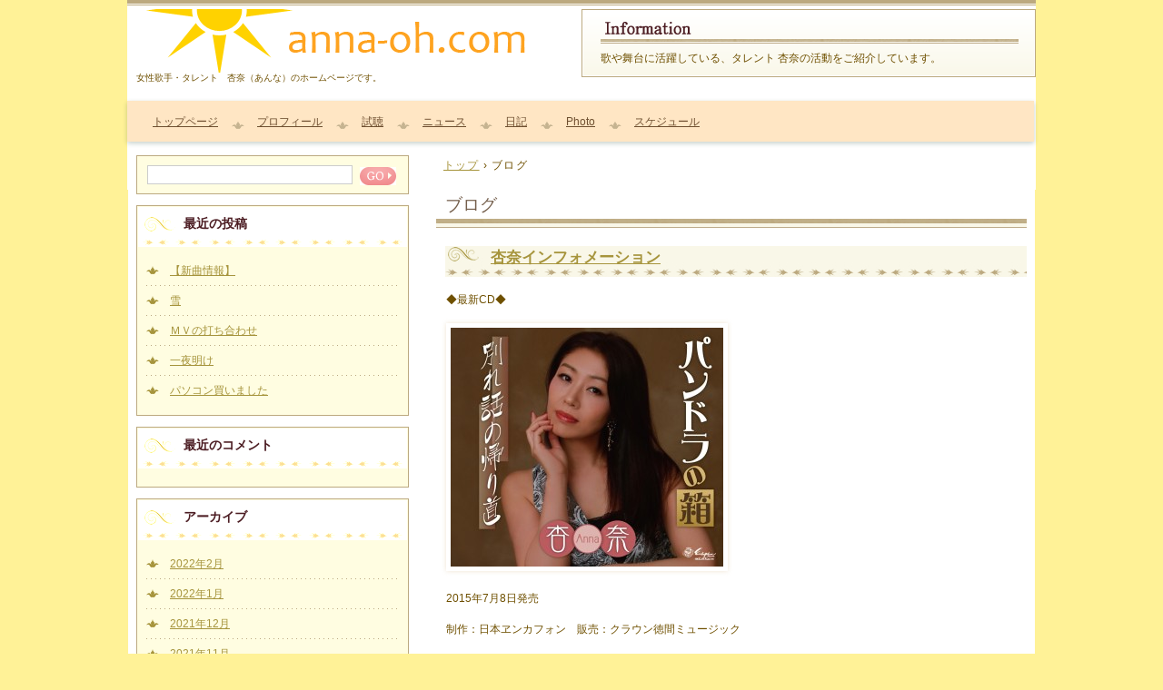

--- FILE ---
content_type: text/html; charset=UTF-8
request_url: http://anna-oh.com/?post_type=post
body_size: 11112
content:
<!DOCTYPE html>
<!--[if IE 6]>
<html id="ie6" xmlns="http://www.w3.org/1999/xhtml" lang="ja">
<![endif]-->
<!--[if IE 7]>
<html id="ie7" xmlns="http://www.w3.org/1999/xhtml" lang="ja">
<![endif]-->
<!--[if IE 8]>
<html id="ie8" xmlns="http://www.w3.org/1999/xhtml" lang="ja">
<![endif]-->
<!--[if !(IE 6) | !(IE 7) | !(IE 8)  ]><!-->
<html xmlns="http://www.w3.org/1999/xhtml" lang="ja">
<!--<![endif]-->
	<head>
		<meta charset="UTF-8" />
		<meta name="viewport" content="width=device-width, initial-scale=1" />
		<title>その名は杏奈</title>
		<link rel="stylesheet" href="http://anna-oh.com/wp/wp-content/themes/hpb20130112163653/style.css" type="text/css" />
		<!--[if lt IE 9]>
		<script src="http://anna-oh.com/wp/wp-content/themes/hpb20130112163653/html5.js" type="text/javascript"></script>
		<![endif]-->
				<link rel='dns-prefetch' href='//s.w.org' />
		<script type="text/javascript">
			window._wpemojiSettings = {"baseUrl":"https:\/\/s.w.org\/images\/core\/emoji\/2.4\/72x72\/","ext":".png","svgUrl":"https:\/\/s.w.org\/images\/core\/emoji\/2.4\/svg\/","svgExt":".svg","source":{"concatemoji":"http:\/\/anna-oh.com\/wp\/wp-includes\/js\/wp-emoji-release.min.js?ver=4.9.3"}};
			!function(a,b,c){function d(a,b){var c=String.fromCharCode;l.clearRect(0,0,k.width,k.height),l.fillText(c.apply(this,a),0,0);var d=k.toDataURL();l.clearRect(0,0,k.width,k.height),l.fillText(c.apply(this,b),0,0);var e=k.toDataURL();return d===e}function e(a){var b;if(!l||!l.fillText)return!1;switch(l.textBaseline="top",l.font="600 32px Arial",a){case"flag":return!(b=d([55356,56826,55356,56819],[55356,56826,8203,55356,56819]))&&(b=d([55356,57332,56128,56423,56128,56418,56128,56421,56128,56430,56128,56423,56128,56447],[55356,57332,8203,56128,56423,8203,56128,56418,8203,56128,56421,8203,56128,56430,8203,56128,56423,8203,56128,56447]),!b);case"emoji":return b=d([55357,56692,8205,9792,65039],[55357,56692,8203,9792,65039]),!b}return!1}function f(a){var c=b.createElement("script");c.src=a,c.defer=c.type="text/javascript",b.getElementsByTagName("head")[0].appendChild(c)}var g,h,i,j,k=b.createElement("canvas"),l=k.getContext&&k.getContext("2d");for(j=Array("flag","emoji"),c.supports={everything:!0,everythingExceptFlag:!0},i=0;i<j.length;i++)c.supports[j[i]]=e(j[i]),c.supports.everything=c.supports.everything&&c.supports[j[i]],"flag"!==j[i]&&(c.supports.everythingExceptFlag=c.supports.everythingExceptFlag&&c.supports[j[i]]);c.supports.everythingExceptFlag=c.supports.everythingExceptFlag&&!c.supports.flag,c.DOMReady=!1,c.readyCallback=function(){c.DOMReady=!0},c.supports.everything||(h=function(){c.readyCallback()},b.addEventListener?(b.addEventListener("DOMContentLoaded",h,!1),a.addEventListener("load",h,!1)):(a.attachEvent("onload",h),b.attachEvent("onreadystatechange",function(){"complete"===b.readyState&&c.readyCallback()})),g=c.source||{},g.concatemoji?f(g.concatemoji):g.wpemoji&&g.twemoji&&(f(g.twemoji),f(g.wpemoji)))}(window,document,window._wpemojiSettings);
		</script>
		<style type="text/css">
img.wp-smiley,
img.emoji {
	display: inline !important;
	border: none !important;
	box-shadow: none !important;
	height: 1em !important;
	width: 1em !important;
	margin: 0 .07em !important;
	vertical-align: -0.1em !important;
	background: none !important;
	padding: 0 !important;
}
</style>
<link rel='stylesheet' id='hpb_social_style-css'  href='http://anna-oh.com/wp/wp-content/plugins/hpbtool/hpb_social.css?ver=4.9.3' type='text/css' media='all' />
<link rel='stylesheet' id='lightboxStyle-css'  href='http://anna-oh.com/wp/wp-content/plugins/lightbox-plus/css/shadowed/colorbox.min.css?ver=2.7.2' type='text/css' media='screen' />
<script type='text/javascript' src='http://anna-oh.com/wp/wp-includes/js/jquery/jquery.js?ver=1.12.4'></script>
<script type='text/javascript' src='http://anna-oh.com/wp/wp-includes/js/jquery/jquery-migrate.min.js?ver=1.4.1'></script>
<link rel='https://api.w.org/' href='http://anna-oh.com/wp-json/' />
<link rel="EditURI" type="application/rsd+xml" title="RSD" href="http://anna-oh.com/wp/xmlrpc.php?rsd" />
<link rel="wlwmanifest" type="application/wlwmanifest+xml" href="http://anna-oh.com/wp/wp-includes/wlwmanifest.xml" /> 
<meta name="generator" content="WordPress 4.9.3" />
<script type="text/javascript" src="http://anna-oh.com/wp/wp-content/plugins/audio-player/assets/audio-player.js?ver=2.0.4.1"></script>
<script type="text/javascript">AudioPlayer.setup("http://anna-oh.com/wp/wp-content/plugins/audio-player/assets/player.swf?ver=2.0.4.1", {width:"290",animation:"yes",encode:"yes",initialvolume:"60",remaining:"no",noinfo:"no",buffer:"5",checkpolicy:"no",rtl:"no",bg:"E5E5E5",text:"333333",leftbg:"CCCCCC",lefticon:"333333",volslider:"666666",voltrack:"FFFFFF",rightbg:"B4B4B4",rightbghover:"999999",righticon:"333333",righticonhover:"FFFFFF",track:"FFFFFF",loader:"009900",border:"CCCCCC",tracker:"DDDDDD",skip:"666666",pagebg:"FFFFFF",transparentpagebg:"yes"});</script>

<link rel="stylesheet" href="http://anna-oh.com/wp/wp-content/plugins/count-per-day/counter.css" type="text/css" />
<script type="text/javascript"><!--
jQuery(document).ready(function(){
if (jQuery("[name='hpb_plugin_form']").find("[required]")[0]) {
required_param = "";
jQuery("[name='hpb_plugin_form']").find("[required]").each(function(){
	if(required_param != ""){
		required_param += ","; 
	}
	required_param += jQuery(this).attr("name");
});
inputHidden = jQuery("<input>").attr("type", "hidden").attr("name", "hpb_required").attr("value", required_param);
jQuery("[name='hpb_plugin_form']").append(inputHidden);
}});
--></script>
		<style type="text/css">.recentcomments a{display:inline !important;padding:0 !important;margin:0 !important;}</style>
			</head>
	<body id="hpb-wp-17-16-09" class="blog">
		<!-- コンテナ -->
		<div id="hpb-container">

			<!-- ヘッダー -->
			<header id="hpb-grobal-header">
				<hgroup id="hpb-header-main">
					<h1><a href="http://anna-oh.com" id="hpb-site-title">その名は杏奈</a></h1>
					<h2 id="hpb-site-desc">女性歌手・タレント　杏奈（あんな）のホームページです。</h2>
				</hgroup>
				<div id="hpb-header-extra1">
    <p class="tel"><span>歌や舞台に活躍している、タレント 杏奈の活動をご紹介しています。</span></p>
  </div>
				<nav id="hpb-main-nav">
					<h3 class="hpb-c-index">メインナビゲーション</h3>
					<div class="menu-mainnav-container"><ul id="menu-mainnav" class="menu"><li id="menu-item-81" class="menu-item menu-item-type-post_type menu-item-object-page menu-item-home menu-item-81"><a href="http://anna-oh.com/">トップページ</a></li>
<li id="menu-item-83" class="menu-item menu-item-type-post_type menu-item-object-page menu-item-83"><a href="http://anna-oh.com/%e3%83%97%e3%83%ad%e3%83%95%e3%82%a3%e3%83%bc%e3%83%ab/">プロフィール</a></li>
<li id="menu-item-85" class="menu-item menu-item-type-post_type menu-item-object-page menu-item-85"><a href="http://anna-oh.com/%e8%a9%a6%e8%81%b4/">試聴</a></li>
<li id="menu-item-87" class="menu-item menu-item-type-post_type menu-item-object-page menu-item-87"><a href="http://anna-oh.com/news/">ニュース</a></li>
<li id="menu-item-89" class="menu-item menu-item-type-post_type menu-item-object-page menu-item-89"><a href="http://anna-oh.com/%e6%9d%8fs-jam/">日記</a></li>
<li id="menu-item-91" class="menu-item menu-item-type-post_type menu-item-object-page menu-item-91"><a href="http://anna-oh.com/photo/">Photo</a></li>
<li id="menu-item-319" class="menu-item menu-item-type-post_type menu-item-object-page menu-item-319"><a href="http://anna-oh.com/%e3%82%b9%e3%82%b1%e3%82%b8%e3%83%a5%e3%83%bc%e3%83%ab/">スケジュール</a></li>
</ul></div>				</nav>

				
<!-- breadcrumb list -->
<div id="hpb-breadcrumb-list">
	<div itemscope itemtype="http://data-vocabulary.org/Breadcrumb">
		<a href="http://anna-oh.com" itemprop="url"><span itemprop="title">トップ</span></a>
		&rsaquo;
	</div>
   
						<div>ブログ</div>
			</div>
<!-- breadcrumb list end -->			</header>


<!-- inner -->
<div id="hpb-inner">

	<!-- content -->
	<div id="hpb-content">
		<!-- title -->
		<div id="hpb-title">
							<h2><a id="hpb-page-title">ブログ</a></h2>
					</div>
		<!-- main -->
		<div id="hpb-main">
			<div id="bloglist">
				<div class="hpb-viewtype-full hpb-posttype-post">
																		<article>
								<header class="hpb-entry-header">
									<h3><a href="http://anna-oh.com/%e6%9d%8f%e5%a5%88%e3%81%af%e5%a4%a7%e5%a5%bd%e3%81%8d%e3%81%aa%e6%ad%8c%e3%81%a8%e3%80%81%e5%a4%a7%e5%a5%bd%e3%81%8d%e3%81%aa%e4%ba%ba%e9%81%94%e3%81%ab%e6%94%af%e3%81%88%e3%82%89%e3%82%8c%e3%81%a6/">杏奈インフォメーション</a></h3>
								</header>
																<div class="hpb-entry-content"><p>◆最新CD◆</p>
<p><a href="http://anna-oh.com/wp/wp-content/uploads/image318.jpg" rel="attachment wp-att-1516" title="image"><img class="alignnone size-medium wp-image-1516" src="http://anna-oh.com/wp/wp-content/uploads/image318-300x263.jpg" alt="image" width="300" height="263" srcset="http://anna-oh.com/wp/wp-content/uploads/image318-300x263.jpg 300w, http://anna-oh.com/wp/wp-content/uploads/image318-1024x897.jpg 1024w" sizes="(max-width: 300px) 100vw, 300px" /></a></p>
<p>2015年7月8日発売</p>
<p>制作：日本ヱンカフォン　販売：クラウン徳間ミュージック</p>
<p>全国のレコードショップ、Amazon等で好評発売中</p>
<p>&nbsp;</p>
<p>★通信カラオケ　DAM　UGA　JOYSOUNDにて配信中</p>
<p>サイトリニューアルにあたり</p>
<p><a title="杏’s jam passed log" href="http://anna-oh.com/%e6%9d%8fs-jam/%e6%9d%8fs-jam/">過去ログはこちらからご覧いただけます。</a><br />
杏奈に関するお問合せは・・・　anna.hoaloha@gmail.com　までお願い致します＾＾</p>
</div>
								<footer class="hpb-entry-footer">
										<p class="hpb-postinfo">
																							カテゴリー：<a href="http://anna-oh.com/category/%e6%9c%aa%e5%88%86%e9%a1%9e/" rel="category tag">未分類</a>｜
												タグ：<br />
												作成者：admin｜
																																		<a href="http://anna-oh.com/%e6%9d%8f%e5%a5%88%e3%81%af%e5%a4%a7%e5%a5%bd%e3%81%8d%e3%81%aa%e6%ad%8c%e3%81%a8%e3%80%81%e5%a4%a7%e5%a5%bd%e3%81%8d%e3%81%aa%e4%ba%ba%e9%81%94%e3%81%ab%e6%94%af%e3%81%88%e3%82%89%e3%82%8c%e3%81%a6/#respond">コメントはありません</a>｜
																						2013年1月12日										</p>
								</footer>
							</article>
													<article>
								<header class="hpb-entry-header">
									<h3><a href="http://anna-oh.com/%e3%80%90%e6%96%b0%e6%9b%b2%e6%83%85%e5%a0%b1%e3%80%91/">【新曲情報】</a></h3>
								</header>
																<div class="hpb-entry-content"><p>しばらくぶりです。<br />
ブログの更新を滞らせごめんなさい。</p>
<p>本日2/20は私の誕生日です。<br />
東京は雨が降っていて、肌寒い一日になりそう。<br />
お部屋で猫とぬくぬくしています。</p>
<p>オミクロン株で相変わらず<br />
不要不急の外出は避けていて<br />
歌を歌う機会も中々ありません。</p>
<p>けれど、一人カラオケしたり<br />
猫とボイトレしたりしています。</p>
<p>【新曲花火発売】<br />
2/23　日本ヱンカフォンより<br />
デビュー25周年記念マキシシングル<br />
「花火」/「はじまりのうた」/お互い様　お疲れ様<br />
（定価1,300円）<br />
を発売します。<br />
ジャケット写真です♡</p>
<p><a href="http://anna-oh.com/wp/wp-content/uploads/b9155f633d539d8d62a45bef29b75f59.jpg" rel="lightbox[3790]" title="【新曲情報】"><img class="alignnone size-medium wp-image-3791" src="http://anna-oh.com/wp/wp-content/uploads/b9155f633d539d8d62a45bef29b75f59-300x263.jpg" alt="" width="300" height="263" srcset="http://anna-oh.com/wp/wp-content/uploads/b9155f633d539d8d62a45bef29b75f59-300x263.jpg 300w, http://anna-oh.com/wp/wp-content/uploads/b9155f633d539d8d62a45bef29b75f59-768x673.jpg 768w, http://anna-oh.com/wp/wp-content/uploads/b9155f633d539d8d62a45bef29b75f59-1024x897.jpg 1024w, http://anna-oh.com/wp/wp-content/uploads/b9155f633d539d8d62a45bef29b75f59.jpg 1422w" sizes="(max-width: 300px) 100vw, 300px" /></a></p>
<p>全国のCDショップ、ネットショップでご購入いただけます。<br />
キャンペーンもままならない状況ですので、ネットショップで是非！！</p>
<p>発売日には、東京荒川区「ムーブ町屋」ムーブホールにて<br />
フィンガー５MASAOさんのライブコンサートがあり<br />
前歌で「花火」を初披露させていただきます。</p>
<p>現在発売中の「歌の手帖4月号」に<br />
花火の譜面を掲載していただいております。<br />
是非、こちらも書店、ネットショップでご購入お願いします。<br />
<a href="http://anna-oh.com/wp/wp-content/uploads/0.jpg" rel="lightbox[3790]" title="【新曲情報】"><img class="alignnone size-medium wp-image-3792" src="http://anna-oh.com/wp/wp-content/uploads/0-169x300.jpg" alt="" width="169" height="300" srcset="http://anna-oh.com/wp/wp-content/uploads/0-169x300.jpg 169w, http://anna-oh.com/wp/wp-content/uploads/0.jpg 375w" sizes="(max-width: 169px) 100vw, 169px" /></a></p>
<p>今日は宣伝ばかりになってしまいました…</p>
<p>早く皆さんに私が歌っている姿をご覧頂きたいです。<br />
会いたいよ～ん。</p>
<p>では、おげんきよう～♪</p>
<p>杏奈</p>
</div>
								<footer class="hpb-entry-footer">
										<p class="hpb-postinfo">
																							カテゴリー：<a href="http://anna-oh.com/category/%e6%9c%aa%e5%88%86%e9%a1%9e/" rel="category tag">未分類</a>｜
												タグ：<br />
												作成者：杏奈｜
																																		<a href="http://anna-oh.com/%e3%80%90%e6%96%b0%e6%9b%b2%e6%83%85%e5%a0%b1%e3%80%91/#respond">コメントはありません</a>｜
																						2022年2月20日										</p>
								</footer>
							</article>
													<article>
								<header class="hpb-entry-header">
									<h3><a href="http://anna-oh.com/%e9%9b%aa-2/">雪</a></h3>
								</header>
																<div class="hpb-entry-content"><p>東京に雪が…</p>
<p>雪の夜は静か</p>
<p>猫が不思議そうにして<br />
窓を眺めていました。</p>
<p>最近、猫と遊んであげられなくて<br />
可哀想に思っています。</p>
<p>おかぁーしゃんは頑張るからね。<br />
もう少し我慢してね。</p>
</div>
								<footer class="hpb-entry-footer">
										<p class="hpb-postinfo">
																							カテゴリー：<a href="http://anna-oh.com/category/%e6%9c%aa%e5%88%86%e9%a1%9e/" rel="category tag">未分類</a>｜
												タグ：<br />
												作成者：杏奈｜
																																		<a href="http://anna-oh.com/%e9%9b%aa-2/#respond">コメントはありません</a>｜
																						2022年1月7日										</p>
								</footer>
							</article>
													<article>
								<header class="hpb-entry-header">
									<h3><a href="http://anna-oh.com/%ef%bd%8d%ef%bd%96%e3%81%ae%e6%89%93%e3%81%a1%e5%90%88%e3%82%8f%e3%81%9b/">ＭＶの打ち合わせ</a></h3>
								</header>
																<div class="hpb-entry-content"><p>新曲のＭＶの打ち合わせをしましたよ。</p>
<p>雪が降って寒い中<br />
熱くトークしました。</p>
<p>撮影は野外…<br />
また寒そう　ｗ</p>
<p>でも気持ちがホット</p>
<p>お天気に恵まれますように♡</p>
<p>みなさまお楽しみに♪<br />
寒いから体調にお気を付けください。</p>
<p>おげんきよう。</p>
<p>杏奈</p>
</div>
								<footer class="hpb-entry-footer">
										<p class="hpb-postinfo">
																							カテゴリー：<a href="http://anna-oh.com/category/%e6%9c%aa%e5%88%86%e9%a1%9e/" rel="category tag">未分類</a>｜
												タグ：<br />
												作成者：杏奈｜
																																		<a href="http://anna-oh.com/%ef%bd%8d%ef%bd%96%e3%81%ae%e6%89%93%e3%81%a1%e5%90%88%e3%82%8f%e3%81%9b/#respond">コメントはありません</a>｜
																						2022年1月6日										</p>
								</footer>
							</article>
													<article>
								<header class="hpb-entry-header">
									<h3><a href="http://anna-oh.com/%e4%b8%80%e5%a4%9c%e6%98%8e%e3%81%91/">一夜明け</a></h3>
								</header>
																<div class="hpb-entry-content"><p>おはようございます。</p>
<p>昨夜は日頃のストレスを洗い流し<br />
今朝を迎えました…</p>
<p>年末年始に何故かFacebookの友達申請が増え<br />
不思議…<br />
基本、お会いした事がない方にはご遠慮頂いているのですが<br />
ロードバイク・歌に関連している方には「初めまして」をさせて頂いています。</p>
<p>さて、今年の抱負を一発！！<br />
２５周年を迎え　私の宝物は<br />
「歌ってきたからこそ巡り合えた人達」</p>
<p>恩返しの一年にしたいです。</p>
<p>では、皆様、今日も楽しんで一日をお過ごしください。<br />
私も「楽しさ探し」しながら一日を過ごします。</p>
<p>おげんきよう！</p>
<p>杏奈</p>
</div>
								<footer class="hpb-entry-footer">
										<p class="hpb-postinfo">
																							カテゴリー：<a href="http://anna-oh.com/category/%e6%9c%aa%e5%88%86%e9%a1%9e/" rel="category tag">未分類</a>｜
												タグ：<br />
												作成者：杏奈｜
																																		<a href="http://anna-oh.com/%e4%b8%80%e5%a4%9c%e6%98%8e%e3%81%91/#respond">コメントはありません</a>｜
																						2022年1月5日										</p>
								</footer>
							</article>
													<article>
								<header class="hpb-entry-header">
									<h3><a href="http://anna-oh.com/%e3%83%91%e3%82%bd%e3%82%b3%e3%83%b3%e8%b2%b7%e3%81%84%e3%81%be%e3%81%97%e3%81%9f/">パソコン買いました</a></h3>
								</header>
																<div class="hpb-entry-content"><p>しばらくぶりです。<br />
ジャケット撮影も終了し<br />
新曲のレコーディングを終えました。</p>
<p>なんと<br />
今までパソコンを持っていませんでした。<br />
⁽かなかなゼミがなく頃をやっていた時はデスクトップ持ってましたが処分しまして⁾<br />
それ以来、スマホでブログを更新していました。</p>
<p>事務所を退所し、レコード会社から遠くに引っ越し<br />
これからは、何でも自分でやらねばと<br />
一念発起です。<br />
やはり、文字は断トツに打ちやすい！<br />
まだ慣れてませんが、今後は色々と近況報告いたします。</p>
<p>楽しいブログにしようと思っています。<br />
よろしくお願いしますね～♡</p>
<p>杏奈　拝</p>
</div>
								<footer class="hpb-entry-footer">
										<p class="hpb-postinfo">
																							カテゴリー：<a href="http://anna-oh.com/category/%e6%9c%aa%e5%88%86%e9%a1%9e/" rel="category tag">未分類</a>｜
												タグ：<br />
												作成者：杏奈｜
																																		<a href="http://anna-oh.com/%e3%83%91%e3%82%bd%e3%82%b3%e3%83%b3%e8%b2%b7%e3%81%84%e3%81%be%e3%81%97%e3%81%9f/#respond">コメントはありません</a>｜
																						2022年1月3日										</p>
								</footer>
							</article>
													<article>
								<header class="hpb-entry-header">
									<h3><a href="http://anna-oh.com/%e3%82%b8%e3%83%a3%e3%82%b1%e3%83%83%e3%83%88%e6%92%ae%e5%bd%b1/">ジャケット撮影</a></h3>
								</header>
																<div class="hpb-entry-content"><p>新曲のジャケット撮影日程が決まりました。<br />
今回は「やってみたい事やってみよー！」<br />
がテーマ。<br />
髪をなびかせる為に必要な<br />
機材もAmazonのポイントで買えた！！<br />
ラッキー！！<br />
後はステンシルもメイクに加えてみようと。<br />
あとは何しようかな？</p>
<p>レコーディングより先にジャケット撮影です。<br />
良いのが撮れたらいいな。<br />
また、ご報告しますね！！</p>
<p>杏奈　拝</p>
</div>
								<footer class="hpb-entry-footer">
										<p class="hpb-postinfo">
																							カテゴリー：<a href="http://anna-oh.com/category/%e6%9c%aa%e5%88%86%e9%a1%9e/" rel="category tag">未分類</a>｜
												タグ：<br />
												作成者：杏奈｜
																																		<a href="http://anna-oh.com/%e3%82%b8%e3%83%a3%e3%82%b1%e3%83%83%e3%83%88%e6%92%ae%e5%bd%b1/#respond">コメントはありません</a>｜
																						2021年12月4日										</p>
								</footer>
							</article>
													<article>
								<header class="hpb-entry-header">
									<h3><a href="http://anna-oh.com/%e3%82%b3%e3%82%b3%e3%82%a2%e3%81%b8/">ココアへ</a></h3>
								</header>
																<div class="hpb-entry-content"><p>初めて会ったのは<br />
池袋のペットショップ<br />
ケージ越しに見ていると<br />
近寄ってきて<br />
招きうさぎのポーズをしたのが<br />
可愛いすぎて<br />
それから1週間通いつめた。<br />
2人のカップルが<br />
「可愛い、飼う？」と、言ったので<br />
慌てて割り込んで「飼います！！」と<br />
勢いで貴方を家に招き入れました。<br />
ホーランドロップという種類で<br />
垂れ耳の貴方は<br />
赤ちゃんの頃は片耳しか垂れなくて<br />
だ、大丈夫かなぁ？と心配し<br />
メスだと言われて飼ったのに<br />
ジャンピングマーキングが華麗過ぎて<br />
不思議に思っていたら<br />
ある日、オスと分かり<br />
それはお腹を抱えて笑いました。</p>
<p>とにかくうさぎは飼いやすく<br />
またお利口だったので<br />
困った事は殆どなかった。<br />
私がお風呂から上がると必ず超ダッシュで<br />
一回転んでから<br />
※うさぎは肉球がないから滑る<br />
体制を立て直し、お風呂場まで出迎えてくれる。<br />
愛おしくてたまりませんでした。</p>
<p>うさぎの寿命は6〜7年と言われていましたが<br />
なんと11年も私と連れ添ってくれて…<br />
最期は寝たきりになってしまったけど<br />
ちゃんと排泄すると知らせてくれるし<br />
お風呂も毎日入って、ドライヤーで乾かしてあげると<br />
気持ちよさそうにしていました。</p>
<p>亡くなりそうな前日<br />
「ココア、もう無理しなくていいよ」と語りかけると<br />
大好きなパイナップルのドライフルーツを食べ<br />
眠りました。<br />
次の日、仕事から帰ると亡くなっていて<br />
「一緒にお風呂に入ろうね」と全身綺麗にして<br />
実際に湯船にも一緒に入りました。<br />
翌日、半休を貰い静岡へ亡骸を。<br />
死後硬直することなく柔らかいままだったココア。<br />
姪っ子がピアノ発表会で演奏する曲を抱きしめながら聴き<br />
まだ小学生の姪っ子2人にココアを差し出すと<br />
亡くなっているのを分かりながら<br />
気持ち悪がらずに2人とも「可愛いねぇ、いい匂いだねぇ」と、<br />
抱きしめてくれました。</p>
<p>ココアは銀河鉄道にのり旅立ちました。</p>
<p>ねぇ、ココア。<br />
今、私は猫を2匹飼っているの。<br />
でも、心配しないで。<br />
愛は増えていくものなの。<br />
今でもずっと愛しているよ。</p>
<p>杏奈　拝</p>
</div>
								<footer class="hpb-entry-footer">
										<p class="hpb-postinfo">
																							カテゴリー：<a href="http://anna-oh.com/category/%e6%9c%aa%e5%88%86%e9%a1%9e/" rel="category tag">未分類</a>｜
												タグ：<br />
												作成者：杏奈｜
																																		<a href="http://anna-oh.com/%e3%82%b3%e3%82%b3%e3%82%a2%e3%81%b8/#respond">コメントはありません</a>｜
																						2021年11月30日										</p>
								</footer>
							</article>
													<article>
								<header class="hpb-entry-header">
									<h3><a href="http://anna-oh.com/%e6%96%b0%e5%ae%bf%e3%81%ae%e7%a9%ba%e3%81%95%e3%82%93%e3%81%b8/">新宿の空さんへ</a></h3>
								</header>
																<div class="hpb-entry-content"><p>今から10年位前のお話。</p>
<p>俵山栄子さんの<br />
座長公演が決まり<br />
初めて、新宿にあるプロダクションへ。<br />
稽古でこんなすごい所、初めてだなぁ…<br />
ある意味、場末で歌ってきた私にとって<br />
新宿で、しかも有名な人ばかりと<br />
お芝居が出来るなんて夢みたいでした。<br />
ようやくここまで辿り着けたなぁと思って<br />
新宿の空を眺めていたら<br />
「なんだ、新宿の空を眺めていたのか？」<br />
と、声を掛けてくれた先輩がいました。<br />
その人は、多分、私の心を理解して言ってくれたんだと<br />
思います。</p>
<p>その感性…</p>
<p>世の中にはそんな言葉で救われる人もいます。</p>
<p>心から感謝しています。<br />
杏奈　拝</p>
</div>
								<footer class="hpb-entry-footer">
										<p class="hpb-postinfo">
																							カテゴリー：<a href="http://anna-oh.com/category/%e6%9c%aa%e5%88%86%e9%a1%9e/" rel="category tag">未分類</a>｜
												タグ：<br />
												作成者：杏奈｜
																																		<a href="http://anna-oh.com/%e6%96%b0%e5%ae%bf%e3%81%ae%e7%a9%ba%e3%81%95%e3%82%93%e3%81%b8/#respond">コメントはありません</a>｜
																						2021年11月29日										</p>
								</footer>
							</article>
													<article>
								<header class="hpb-entry-header">
									<h3><a href="http://anna-oh.com/%e3%83%af%e3%82%b7%e3%83%b3%e3%83%88%e3%83%b3%e3%81%b8/">ワシントンへ</a></h3>
								</header>
																<div class="hpb-entry-content"><p>遠く離れてからの方が<br />
お互いが良く理解できる。</p>
<p>空を見上げながら<br />
元気にやってるかな？<br />
身を案じる。</p>
<p>今なら分かる事が沢山ある。</p>
<p>遅刻しそうになって<br />
2人乗りで激チャリしたあの日</p>
<p>笑っちゃうよねぇ。</p>
<p>懐かしいよ。<br />
杏奈　拝</p>
</div>
								<footer class="hpb-entry-footer">
										<p class="hpb-postinfo">
																							カテゴリー：<a href="http://anna-oh.com/category/%e6%9c%aa%e5%88%86%e9%a1%9e/" rel="category tag">未分類</a>｜
												タグ：<br />
												作成者：杏奈｜
																																		<a href="http://anna-oh.com/%e3%83%af%e3%82%b7%e3%83%b3%e3%83%88%e3%83%b3%e3%81%b8/#respond">コメントはありません</a>｜
																						2021年11月28日										</p>
								</footer>
							</article>
													<article>
								<header class="hpb-entry-header">
									<h3><a href="http://anna-oh.com/%e3%83%81%e3%83%a3%e3%82%b3%e3%81%a1%e3%82%83%e3%82%93%e3%81%b8/">チャコちゃんへ</a></h3>
								</header>
																<div class="hpb-entry-content"><p>私の伯母<br />
白石冬美は声優でした。<br />
元祖「怪物くん」<br />
巨人の星の明子お姉さん<br />
オバケのQ太郎のドロンパ<br />
パタリロ<br />
ガンダムのヤシマミライ</p>
<p>TBSラジオの「パックインミュージック」のナチチャコ</p>
<p>自慢でしたが<br />
お陰様で小学校、中学校では<br />
凄くいじめられましたわ。<br />
フジテレビの「家族対抗歌合戦」に<br />
家族として３回位TVに出たせいもあります。</p>
<p>私は貴方の娘なんじゃないかと勘違いする位<br />
良く似ています。<br />
性格が。<br />
馬鹿にも利口にもなれず、甘えるのが下手で<br />
怠け者だけど、生真面目で人に気を遣い過ぎて<br />
縛られるのは疲れ、でも寂しがり。</p>
<p>あなたは、甥っ子姪っ子のなかで<br />
私が一番嫌いだったと思います。<br />
似てるから。</p>
<p>あなたが残した愛猫は<br />
私が保護して<br />
ミルク丸は私が飼ってます。<br />
ポピンは静岡の実家で飼ってます。</p>
<p>ミルク丸は私を「おかーしゃん」と言うよ。<br />
「ごはん」と「おはよ」も言う。<br />
お喋りなあなたの猫は<br />
やはりお喋りで<br />
お陰様で先住してる愛猫のテオドーラも<br />
「ごはん」とミルク丸より上手に言います。<br />
影響されてます。</p>
<p>神様を信じていたあなたは<br />
天国でその様子を見守っていてくれてますか？</p>
<p>どうでも良い話ですが<br />
ミルク丸が爪を切らせてくれないのが<br />
私の悩みです。<br />
杏奈　拝</p>
</div>
								<footer class="hpb-entry-footer">
										<p class="hpb-postinfo">
																							カテゴリー：<a href="http://anna-oh.com/category/%e6%9c%aa%e5%88%86%e9%a1%9e/" rel="category tag">未分類</a>｜
												タグ：<br />
												作成者：杏奈｜
																																		<a href="http://anna-oh.com/%e3%83%81%e3%83%a3%e3%82%b3%e3%81%a1%e3%82%83%e3%82%93%e3%81%b8/#respond">コメントはありません</a>｜
																						2021年11月27日										</p>
								</footer>
							</article>
												<nav class="hpb-pagenation">
							<span class="hpb-oldpage"><a href="http://anna-oh.com/page/2/?post_type=post" >&laquo; 古い記事</a></span>
							<span class="hpb-newpage"></span>
						</nav>
									</div>
			</div>
		</div>
		<!-- main end -->
	</div>
	<!-- content end -->

	<!-- サイトバー -->
<aside>
	<div id="hpb-sidebar-extra"></div>
	<ul>
		<li id="search-2" class="widget widget_search"><form role="search" method="get" id="searchform" class="searchform" action="http://anna-oh.com/">
				<div>
					<label class="screen-reader-text" for="s">検索:</label>
					<input type="text" value="" name="s" id="s" />
					<input type="submit" id="searchsubmit" value="検索" />
				</div>
			</form></li>
		<li id="recent-posts-2" class="widget widget_recent_entries">		<h2 class="widgettitle">最近の投稿</h2>
		<ul>
											<li>
					<a href="http://anna-oh.com/%e3%80%90%e6%96%b0%e6%9b%b2%e6%83%85%e5%a0%b1%e3%80%91/">【新曲情報】</a>
									</li>
											<li>
					<a href="http://anna-oh.com/%e9%9b%aa-2/">雪</a>
									</li>
											<li>
					<a href="http://anna-oh.com/%ef%bd%8d%ef%bd%96%e3%81%ae%e6%89%93%e3%81%a1%e5%90%88%e3%82%8f%e3%81%9b/">ＭＶの打ち合わせ</a>
									</li>
											<li>
					<a href="http://anna-oh.com/%e4%b8%80%e5%a4%9c%e6%98%8e%e3%81%91/">一夜明け</a>
									</li>
											<li>
					<a href="http://anna-oh.com/%e3%83%91%e3%82%bd%e3%82%b3%e3%83%b3%e8%b2%b7%e3%81%84%e3%81%be%e3%81%97%e3%81%9f/">パソコン買いました</a>
									</li>
					</ul>
		</li>
<li id="recent-comments-2" class="widget widget_recent_comments"><h2 class="widgettitle">最近のコメント</h2>
<ul id="recentcomments"></ul></li>
<li id="archives-2" class="widget widget_archive"><h2 class="widgettitle">アーカイブ</h2>
		<ul>
			<li><a href='http://anna-oh.com/2022/02/'>2022年2月</a></li>
	<li><a href='http://anna-oh.com/2022/01/'>2022年1月</a></li>
	<li><a href='http://anna-oh.com/2021/12/'>2021年12月</a></li>
	<li><a href='http://anna-oh.com/2021/11/'>2021年11月</a></li>
	<li><a href='http://anna-oh.com/2018/02/'>2018年2月</a></li>
	<li><a href='http://anna-oh.com/2018/01/'>2018年1月</a></li>
	<li><a href='http://anna-oh.com/2017/12/'>2017年12月</a></li>
	<li><a href='http://anna-oh.com/2017/11/'>2017年11月</a></li>
	<li><a href='http://anna-oh.com/2017/10/'>2017年10月</a></li>
	<li><a href='http://anna-oh.com/2017/09/'>2017年9月</a></li>
	<li><a href='http://anna-oh.com/2017/08/'>2017年8月</a></li>
	<li><a href='http://anna-oh.com/2017/07/'>2017年7月</a></li>
	<li><a href='http://anna-oh.com/2017/06/'>2017年6月</a></li>
	<li><a href='http://anna-oh.com/2017/05/'>2017年5月</a></li>
	<li><a href='http://anna-oh.com/2017/04/'>2017年4月</a></li>
	<li><a href='http://anna-oh.com/2017/03/'>2017年3月</a></li>
	<li><a href='http://anna-oh.com/2017/02/'>2017年2月</a></li>
	<li><a href='http://anna-oh.com/2017/01/'>2017年1月</a></li>
	<li><a href='http://anna-oh.com/2016/11/'>2016年11月</a></li>
	<li><a href='http://anna-oh.com/2016/10/'>2016年10月</a></li>
	<li><a href='http://anna-oh.com/2016/09/'>2016年9月</a></li>
	<li><a href='http://anna-oh.com/2016/08/'>2016年8月</a></li>
	<li><a href='http://anna-oh.com/2016/07/'>2016年7月</a></li>
	<li><a href='http://anna-oh.com/2016/06/'>2016年6月</a></li>
	<li><a href='http://anna-oh.com/2016/05/'>2016年5月</a></li>
	<li><a href='http://anna-oh.com/2016/04/'>2016年4月</a></li>
	<li><a href='http://anna-oh.com/2016/03/'>2016年3月</a></li>
	<li><a href='http://anna-oh.com/2016/02/'>2016年2月</a></li>
	<li><a href='http://anna-oh.com/2016/01/'>2016年1月</a></li>
	<li><a href='http://anna-oh.com/2015/12/'>2015年12月</a></li>
	<li><a href='http://anna-oh.com/2015/11/'>2015年11月</a></li>
	<li><a href='http://anna-oh.com/2015/10/'>2015年10月</a></li>
	<li><a href='http://anna-oh.com/2015/09/'>2015年9月</a></li>
	<li><a href='http://anna-oh.com/2015/08/'>2015年8月</a></li>
	<li><a href='http://anna-oh.com/2015/07/'>2015年7月</a></li>
	<li><a href='http://anna-oh.com/2015/06/'>2015年6月</a></li>
	<li><a href='http://anna-oh.com/2015/05/'>2015年5月</a></li>
	<li><a href='http://anna-oh.com/2015/04/'>2015年4月</a></li>
	<li><a href='http://anna-oh.com/2015/03/'>2015年3月</a></li>
	<li><a href='http://anna-oh.com/2015/02/'>2015年2月</a></li>
	<li><a href='http://anna-oh.com/2015/01/'>2015年1月</a></li>
	<li><a href='http://anna-oh.com/2014/12/'>2014年12月</a></li>
	<li><a href='http://anna-oh.com/2014/11/'>2014年11月</a></li>
	<li><a href='http://anna-oh.com/2014/10/'>2014年10月</a></li>
	<li><a href='http://anna-oh.com/2014/09/'>2014年9月</a></li>
	<li><a href='http://anna-oh.com/2014/08/'>2014年8月</a></li>
	<li><a href='http://anna-oh.com/2014/07/'>2014年7月</a></li>
	<li><a href='http://anna-oh.com/2014/06/'>2014年6月</a></li>
	<li><a href='http://anna-oh.com/2014/05/'>2014年5月</a></li>
	<li><a href='http://anna-oh.com/2014/04/'>2014年4月</a></li>
	<li><a href='http://anna-oh.com/2014/03/'>2014年3月</a></li>
	<li><a href='http://anna-oh.com/2014/02/'>2014年2月</a></li>
	<li><a href='http://anna-oh.com/2014/01/'>2014年1月</a></li>
	<li><a href='http://anna-oh.com/2013/12/'>2013年12月</a></li>
	<li><a href='http://anna-oh.com/2013/11/'>2013年11月</a></li>
	<li><a href='http://anna-oh.com/2013/10/'>2013年10月</a></li>
	<li><a href='http://anna-oh.com/2013/09/'>2013年9月</a></li>
	<li><a href='http://anna-oh.com/2013/08/'>2013年8月</a></li>
	<li><a href='http://anna-oh.com/2013/07/'>2013年7月</a></li>
	<li><a href='http://anna-oh.com/2013/06/'>2013年6月</a></li>
	<li><a href='http://anna-oh.com/2013/05/'>2013年5月</a></li>
	<li><a href='http://anna-oh.com/2013/04/'>2013年4月</a></li>
	<li><a href='http://anna-oh.com/2013/03/'>2013年3月</a></li>
	<li><a href='http://anna-oh.com/2013/02/'>2013年2月</a></li>
	<li><a href='http://anna-oh.com/2013/01/'>2013年1月</a></li>
		</ul>
		</li>
<li id="categories-2" class="widget widget_categories"><h2 class="widgettitle">カテゴリー</h2>
		<ul>
	<li class="cat-item cat-item-4"><a href="http://anna-oh.com/category/%e5%8b%95%e7%94%bb/" >動画</a>
</li>
	<li class="cat-item cat-item-1"><a href="http://anna-oh.com/category/%e6%9c%aa%e5%88%86%e9%a1%9e/" >未分類</a>
</li>
		</ul>
</li>
<li id="calendar-2" class="widget widget_calendar"><h2 class="widgettitle">カレンダー</h2>
<div id="calendar_wrap" class="calendar_wrap"><table id="wp-calendar">
	<caption>2026年1月</caption>
	<thead>
	<tr>
		<th scope="col" title="月曜日">月</th>
		<th scope="col" title="火曜日">火</th>
		<th scope="col" title="水曜日">水</th>
		<th scope="col" title="木曜日">木</th>
		<th scope="col" title="金曜日">金</th>
		<th scope="col" title="土曜日">土</th>
		<th scope="col" title="日曜日">日</th>
	</tr>
	</thead>

	<tfoot>
	<tr>
		<td colspan="3" id="prev"><a href="http://anna-oh.com/2022/02/">&laquo; 2月</a></td>
		<td class="pad">&nbsp;</td>
		<td colspan="3" id="next" class="pad">&nbsp;</td>
	</tr>
	</tfoot>

	<tbody>
	<tr>
		<td colspan="3" class="pad">&nbsp;</td><td>1</td><td>2</td><td>3</td><td>4</td>
	</tr>
	<tr>
		<td>5</td><td id="today">6</td><td>7</td><td>8</td><td>9</td><td>10</td><td>11</td>
	</tr>
	<tr>
		<td>12</td><td>13</td><td>14</td><td>15</td><td>16</td><td>17</td><td>18</td>
	</tr>
	<tr>
		<td>19</td><td>20</td><td>21</td><td>22</td><td>23</td><td>24</td><td>25</td>
	</tr>
	<tr>
		<td>26</td><td>27</td><td>28</td><td>29</td><td>30</td><td>31</td>
		<td class="pad" colspan="1">&nbsp;</td>
	</tr>
	</tbody>
	</table></div></li>
	</ul>
	<nav id="hpb-sidebar-main-nav">
		<div class="menu-mainnav-container"><ul id="menu-mainnav-1" class="menu"><li class="menu-item menu-item-type-post_type menu-item-object-page menu-item-home menu-item-81"><a href="http://anna-oh.com/">トップページ</a></li>
<li class="menu-item menu-item-type-post_type menu-item-object-page menu-item-83"><a href="http://anna-oh.com/%e3%83%97%e3%83%ad%e3%83%95%e3%82%a3%e3%83%bc%e3%83%ab/">プロフィール</a></li>
<li class="menu-item menu-item-type-post_type menu-item-object-page menu-item-85"><a href="http://anna-oh.com/%e8%a9%a6%e8%81%b4/">試聴</a></li>
<li class="menu-item menu-item-type-post_type menu-item-object-page menu-item-87"><a href="http://anna-oh.com/news/">ニュース</a></li>
<li class="menu-item menu-item-type-post_type menu-item-object-page menu-item-89"><a href="http://anna-oh.com/%e6%9d%8fs-jam/">日記</a></li>
<li class="menu-item menu-item-type-post_type menu-item-object-page menu-item-91"><a href="http://anna-oh.com/photo/">Photo</a></li>
<li class="menu-item menu-item-type-post_type menu-item-object-page menu-item-319"><a href="http://anna-oh.com/%e3%82%b9%e3%82%b1%e3%82%b8%e3%83%a5%e3%83%bc%e3%83%ab/">スケジュール</a></li>
</ul></div>	</nav>
	<nav id="hpb-sidebar-sub-nav">
			</nav>
</aside>
</div>
<!-- inner end -->

			<!-- フッター -->
			<footer id="hpb-global-footer">
				<nav id="hpb-sub-nav">
					<h3 class="hpb-c-index">サブナビゲーション</h3>
									</nav>
				<div id="hpb-footer-main">
    <p><small class="hpb-copyright">Copyright © 杏奈, All rights reserved.</small></p>
  </div>
				<div class="hpb-wp-login">
					<a href="http://anna-oh.com/wp/wp-login.php">ログイン</a>				</div>
			</footer>

		</div>
		<!-- コンテナ end -->

		<!-- Lightbox Plus Colorbox v2.7.2/1.5.9 - 2013.01.24 - Message: -->
<script type="text/javascript">
jQuery(document).ready(function($){
  $("a[rel*=lightbox]").colorbox({initialWidth:"30%",initialHeight:"30%",maxWidth:"90%",maxHeight:"90%",opacity:0.8});
});
</script>
<script type='text/javascript' src='http://anna-oh.com/wp/wp-content/plugins/lightbox-plus/js/jquery.colorbox.1.5.9-min.js?ver=1.5.9'></script>
<script type='text/javascript' src='http://anna-oh.com/wp/wp-includes/js/wp-embed.min.js?ver=4.9.3'></script>
	</body>
</html>

--- FILE ---
content_type: text/css
request_url: http://anna-oh.com/wp/wp-content/themes/hpb20130112163653/style.css
body_size: 6264
content:
@charset "UTF-8";

/*
Theme Name: 杏奈
Author: Homepage Builder
Author URI: http://www.justsystems.com/jp/links/hpb/creator.html?p=hpb17_wp_hpbdash
Description: このテーマは「JustSystems Homepage Builder Version 17.0.15.0 for Windows」によって作成されました。サイト名は「杏奈」、サイトの公開日時は「2015年06月19日18:39」です。
License URI: license.txt
*/
/* for IE8, IE7, IE6 */
article,
aside,
details,
figcaption,
figure,
footer,
header,
hgroup,
menu,
nav,
section{
	display: block;
}

body{
	background-color : rgb(255, 242, 151);
	margin: 0;
	padding: 0;
	text-align: left;
	font-size: 75%;
	font-family: 'メイリオ' ,Meiryo, 'ヒラギノ角ゴ Pro W3' , 'Hiragino Kaku Gothic Pro' , 'ＭＳ Ｐゴシック' , 'Osaka' ,sans-serif;
	color : rgb(111, 80, 0); /* 標準文字色 */
	min-width: 1000px;
}

img{
	border-top: 0;
	border-right: 0;
	border-bottom: 0;
	border-left: 0;
}

/*--------------------------------------------------------
  レイアウト設定
--------------------------------------------------------*/
#hpb-container{
	max-width: 1000px;
	margin-right: auto;
	margin-left: auto;
}

#hpb-grobal-header{
	background-image : url(img/bg_hpb-header.png);                  
	background-repeat: repeat-x;
	height: auto;
	margin-right: auto;
	margin-left: auto;
  background-color : white;
}

.home #hpb-grobal-header{
	height : 100px;
	max-height : 100px;
}

#hpb-grobal-header:after{
	content: ".";
	clear: both;
	height: 0;
	display: block;
	visibility: hidden;
}

#hpb-inner{
	width: 980px;
	padding-left: 9px;
	padding-right: 9px;
	margin-top: 0px;
	margin-left: auto;
	margin-right: auto;
	margin-bottom: 0px;
	position: relative;
	padding-top: 0px;
	padding-bottom: 20px;
	background-color: white;
}
.home #hpb-inner{
	margin-top : 0px;
}

#hpb-inner:after{
	content: ".";
	clear: both;
	height: 0;
	display: block;
	visibility: hidden;
}

#hpb-content{
	width: 650px;
	margin-top: 0;
	margin-left: auto;
	margin-right: auto;
	margin-bottom: 0;
	position: relative;
	padding-top: 0px;
	float: right;
}
.home #hpb-content{
	background-color: transparent;
	border-top: none;
	border-right: none;
	border-bottom: none;
	border-left: none;
}

.home #hpb-title{
	margin-top: 0;
	margin-left: -330px;
	margin-right: 0;
	padding-left: 0;
	padding-right: 0;
	clear: both;
	width: 980px;
	height : 512px;
	position: relative;
	z-index: 1;
}

#hpb-main{
	width: 650px;
	text-align: left;
}

.home #hpb-main{
	padding-top: 122px;
}

aside{
	width: 300px;
	float: left;
	margin-top: -50px;
}
#ie6 aside{
	margin-top: 0;
}
.home aside{
	margin-top : 500px;
}
#ie6 .home aside{
	margin-top: 487px;
}

#hpb-global-footer{
	background-color : rgb(255, 220, 81);
	height: 60px;
	margin-left: auto;
	margin-right: auto;
	margin-top: 0px;
	padding-top: 10px;
	padding-bottom: 10px;
	clear: both;
}

#hpb-main-nav{
	clear: both;
	width: 998px;
	padding-top: 10px;
}

.home #hpb-main-nav{
	padding-top: 0;
	position: absolute;
	z-index: 100;
	top : 570px;
}


/*--------------------------------------------------------
  デザイン設定
--------------------------------------------------------*/

/* 背景設定 */

/* コンテンツ配置領域 */
.home #hpb-main div{
	padding-bottom: 10px;
	padding-left: 0px;
	margin-bottom: 10px;
}

/* ナビゲーション */
#hpb-main-nav ul{
	display: block;
	height: auto;
	margin-top: 0px;
	margin-right: 0px;
	margin-bottom: 0px;
	margin-left: 0px;
	padding-top: 8px;
	padding-bottom: 0px;
	padding-right: 0px;
	padding-left: 0px;
	list-style-type: none;
	text-align: left;
	background-color: rgb(255, 230, 196);
	box-shadow: 0px 2px 5px rgba(16, 59, 35, 0.23);
}
#hpb-main-nav ul:after{
	content: ".";
	clear: both;
	height: 0;
	display: block;
	visibility: hidden;
}

#hpb-main-nav li{
	float: left;
	z-index: 100;
}
#ie6 #hpb-main-nav li,
#ie7 #hpb-main-nav li{
	position: relative;
}
#hpb-main-nav li a{
	display: block;
	float: left;
	padding-top: 2px;
	padding-bottom: 9px;
	padding-left: 28px;
	padding-right: 15px;
	font-size: 1em;
	line-height: 26px;
	height: 26px;
	background-image : url(img/icon_crown_2.png);
	background-repeat: no-repeat;
	background-position : left center;
  text-decoration : none;
}
#hpb-main-nav li:first-child a{
	background-image: none;
}

#hpb-main-nav a:link,
#hpb-main-nav a:visited,
#hpb-sidebar-main-nav a:link,
#hpb-sidebar-main-nav a:visited{
	color: #6e4f30;
	text-decoration: underline;
}
#hpb-main-nav a:hover,
#hpb-main-nav a:active,
#hpb-sidebar-main-nav a:hover,
#hpb-sidebar-main-nav a:active{
	color: #b34040;
	text-decoration: underline;
}

#hpb-main-nav ul li a:hover,
#hpb-main-nav li.current-menu-item a,
#hpb-sidebar-main-nav ul li a:hover,
#hpb-sidebar-main-nav li.current-menu-item a{
}

#hpb-main-nav ul li:hover ul a,
#hpb-main-nav li.current-menu-item .sub-menu a,
#hpb-sidebar-main-nav ul li:hover .sub-menu a,
#hpb-sidebar-main-nav li.current-menu-item .sub-menu a{
}

#hpb-main-nav ul .sub-menu{
	display: none;
	position: absolute;
	margin-top: 37px;
	margin-left: 0;
	z-index: 200;
	height: auto;
	background-color: #ffdbdc;
	background-image: none;
	padding-top: 0;
	padding-right: 0;
	padding-left: 0;
	padding-bottom: 0;
}
#hpb-main-nav ul .sub-menu ul{
	margin-top: 0;
	padding: 0;
}

#ie6 #hpb-main-nav ul .sub-menu,
#ie7 #hpb-main-nav ul .sub-menu{
	left: 0;
	position: absolute;
}
#ie6 #hpb-main-nav ul .sub-menu a,
#ie7 #hpb-main-nav ul .sub-menu a{
	width: 10em;
}
#hpb-main-nav ul .sub-menu li a{
	display: block;
	height: auto;
	padding-top: 8px;
	padding-left: 10px;
	padding-right: 10px;
	padding-bottom: 8px;
	line-height: 1.4;
	background-image: none;
}
#hpb-main-nav ul li:hover .sub-menu{
	display: block;
}

#hpb-main-nav ul ul li{
	float: none;
	border-radius: 3px;
}

#hpb-main-nav ul ul a{
	float: none;
	border-top: none;
	border-right: none;
	border-bottom: none;
	border-left: none;

}


/* ヘッダー内パーツ */
#hpb-header-extra1{
	width: 458px;
	height: 28px;
	margin-top: 10px;
	margin-right: 0;
	margin-bottom: 0;
	margin-left: 0;
	padding-top: 45px;
	padding-right: 20px;
	padding-bottom: 0;
	padding-left: 20px;
	float: right;
	background-image : url(img/bg_hpb-header-extra1.png);
	background-repeat: no-repeat;
	border-top-style: solid;
	border-top-width: 1px;
	border-top-color: #bca97f;
	border-right-style: solid;
	border-right-width: 1px;
	border-right-color: #bca97f;
	border-bottom-style: solid;
	border-bottom-width: 1px;
	border-bottom-color: #bca97f;
	border-left-style: solid;
	border-left-width: 1px;
	border-left-color: #bca97f;
}

#hpb-header-extra1 p.tel{
	/* 電話番号の文字設定 */
	display: inline;
	margin-top: 0;
	margin-right: 0;
	margin-bottom: 0;
	margin-left: 0;
	padding-top: 0;
	padding-right: 0;
	padding-bottom: 0;
	padding-left: 0;
}

#hpb-header-extra1 p.tel span{
	/* 電話番号の「TEL」文字設定 */
	background-repeat: no-repeat;

}

#hpb-header-extra1 p.address{
	/* 住所文字設定 */
	display: inline;
	margin-top: 0;
	margin-right: 0;
	margin-bottom: 0;
	margin-left: 0;
	padding-top: 0;
	padding-right: 0;
	padding-bottom: 0;
	padding-left: 0;
}

/* パンくずリスト　*/
div#hpb-breadcrumb-list{
	width: auto;
	bottom: 0px;
	padding-top: 18px;
	padding-bottom: 18px;
	padding-left: 18px;
	padding-right: 18px;
	letter-spacing: 0.1em;
	margin-left: 330px;
}
#hpb-breadcrumb-list div{
	display: inline;
}

/*--------------------------------------------------------
  共通レイアウトパーツ設定
--------------------------------------------------------*/
/* ヘッダー内パーツ */
#hpb-header-main{
	width: 460px;
	margin: 0;
	float: left;
	position: relative;
}

#hpb-header-main h1{
	width: 460px;
	margin-top: 10px;
	margin-left: 10px;
	margin-bottom: 0;
}

#hpb-header-main H1 A{
	display: block;
	margin-top: 0;
	margin-right: 0;
	margin-bottom: 0;
	margin-left: 0;
	padding-top: 0;
	padding-right: 0;
	padding-bottom: 0;
	padding-left: 0;
	overflow: hidden;
	background-image : url(anna_ttl1.png);
	background-repeat: no-repeat;
	height : 70px;
	text-indent: -9999px;
}

#hpb-header-main #hpb-site-desc{
	margin-top: 0;
	margin-bottom: 0;
	margin-left: 10px;
	padding-top : 0px;
	padding-right: 0;
	padding-bottom: 0;
	padding-left: 0;
	text-align: left;
	font-weight: normal;
	line-height: 1.2;
	font-size: 10px;
	width: 980px;
	height : 20px;
                    }

/* フッター内パーツ */
#hpb-footer-main{
	width: 980px;
	margin-top: 10px;
	position: absolute;
}

/* コピーライト文字設定 */
#hpb-footer-main p{
	padding-right: 10px;
	padding-left: 10px;
	text-align: center;
}

#hpb-footer-main .hpb-copyright{
	color : rgb(221, 111, 0);
	font-size: 1em;
}

footer nav ul{
	margin-top: 0px;
	margin-right: 10px;
	margin-bottom: 0;
	margin-left: 10px;
	padding-top: 3px;
	padding-right: 0;
	padding-bottom: 0;
	padding-left: 0;
	list-style-type: none;
	text-align: left;
}

footer nav li{
	/* フッターナビ設定 */
	display: inline;
	padding-left: 10px;
	padding-right: 10px;
}

footer nav a:link,
footer nav a:visited{
	color: #fef5cd;
	text-decoration: underline;
}
footer nav a:hover,
footer nav a:active{
	color: #b34040;
	text-decoration: underline;
}
footer{
	position: relative;
}
footer .hpb-wp-login a{
	position:absolute;
	bottom: 18px;
	right: 18px;
	text-decoration: underline;
}
footer .hpb-wp-login a:link,
footer .hpb-wp-login a:visited{
	color : rgb(221, 111, 0);
	text-decoration: underline;
}
footer .hpb-wp-login a:hover,
footer .hpb-wp-login a:active{
	color: #b34040;
	text-decoration: underline;
}

/* サイドブロック内パーツ */

aside > ul > li{
	background-color : rgb(255, 253, 225);
	border : 1px solid rgb(188, 169, 128);
	margin-top: 12px;
	padding-top: 1px;
	padding-bottom: 1px;
	padding-left: 1px;
	padding-right: 1px;
}

aside ul,
aside #hpb-sidebar-main-nav ul,
aside #hpb-sidebar-sub-nav ul{
	margin: 0;
	padding: 0;
	list-style-type: none;
	text-align: left;
}

aside .widget{
	margin-bottom: 0;
}

aside .widget ul,
aside .widget div{
	padding-top: 9px;
	padding-bottom: 9px;
	padding-left: 9px;
	padding-right: 9px;
}

aside .widget li{
	font-size: 1em;
	background-image : url(img/icon_crown.png),url(img/border_divbox_01.png);
	background-position: 0px 0.9em, left bottom;
	background-repeat: no-repeat, repeat-x;
	margin: 0;
	padding-top: 8px;
	padding-bottom: 8px;
	padding-left: 26px;
	padding-right: 0;
}

ASIDE H2{
	font-size: 1.2em;
	background-image : url(img/bg_aside-h2.png);
	background-repeat: repeat-x;
	background-color: transparent;
	color: #4c1d23;
	padding-top: 10px;
	padding-left: 50px;
	padding-right: 10px;
	padding-bottom: 18px;
	margin: 0;
	width: auto;
	height: auto;
	line-height: 1.2;
	position: relative;
	z-index: 1;
}

aside li li:last-child{
	background-image : url(img/icon_crown.png);
	background-repeat: no-repeat;
	background-position: 0px 0.9em;
}

/*--------------------------------------------------------
  サイドバーメニュー設定
--------------------------------------------------------*/

aside #hpb-sidebar-main-nav,
aside #hpb-sidebar-sub-nav{
	display: none;
}

/*--------------------------------------------------------
  ナビゲーションデザイン設定
--------------------------------------------------------*/

nav li a {
	/* ナビゲーション文字設定 */
}

/*--------------------------------------------------------
  基本パーツデザイン設定
--------------------------------------------------------*/
/* リンク文字色 */
a:link, a:visited{
	color: #a6943c; /* 標準文字色 */
	text-decoration: underline;
}
a:hover, a:active{
	color: #b34040;
	text-decoration: underline;
}

#hpb-skip{
	/* ヘッダースキップの非表示 */
	height: 1px;
	margin: 0;
	padding: 0;
	overflow: hidden;
	text-indent: -9999px;
}

p{
	margin-top: 0.5em;
	margin-bottom: 1.5em;
	padding-right: 0.1em;
	padding-left: 0.1em;
	line-height: 1.4;
	text-align: left;
}
.xx-small{
	font-size: 0.75em;
}
.x-small{
	font-size: 0.8em;
}
.small{
	font-size: 0.9em;
}
.medium{
	font-size: 1em;
}
.large{
	font-size: 1.2em;
}
.x-large{
	font-size: 1.5em;
}
.xx-large{
	font-size: 2em;
}
p.indent{
	padding-left: 5px;
}

hr{
	width: 100%;
	height: 1px;
	margin-top: 10px;
	margin-right: auto;
	margin-bottom: 20px;
	margin-left: auto;
	padding-top: 0;
	padding-right: 0;
	padding-bottom: 0;
	padding-left: 0;
	clear: both;
	border-top-width: 1px;
	border-top-style: none;
	border-right-width: 1px;
	border-right-style: none;
	border-left-width: 1px;
	border-left-style: none;
	color: #ffffff;
	border-bottom-width: 1px;
	border-bottom-style: none;
}

#hpb-content .hpb-posttype-news h3{
	color: #004bbc;
	margin-top: 0;
	margin-right: 0px;
	margin-bottom: 0.5em;
	margin-left: 0px;
	padding-left: 10px;
	padding-right: 0px;
	padding-bottom: 14px;
	line-height: 20px;
	text-align: left;
	overflow: hidden;
	clear: both;
	background-image : url(img/title_divbox_01.png);
	background-position: right bottom;
	background-repeat: no-repeat;
	font-size: 150%;
}
#hpb-content .hpb-posttype-news h3 a{
	color: #755F4C;
	text-decoration: none;
}
#hpb-content .hpb-posttype-news h3 a:hover{
	text-decoration: underline;
}

#hpb-content .hpb-postinfo{
	clear: both;
}
#hpb-content h2{
	background-image : url(img/bg_page-content_h2.png);
	background-repeat: repeat-x;
	background-color: #cbbc9b;
	border-top-style: solid;
	border-top-width: 1px;
	border-top-color: #bca97f;
	border-right-style: solid;
	border-right-width: 1px;
	border-right-color: #bca97f;	
	border-bottom-style: solid;
	border-bottom-width: 5px;
	border-bottom-color: #bca97f;
	border-left-style: solid;
	border-left-width: 1px;
	border-left-color: #bca97f;	
	padding-left: 12px;
	padding-right: 12px;
	padding-top: 4px;
	padding-bottom: 0;
	font-size: 1.3em;
}
h3.hpb-c-index{
	height: 1px;
	margin: 0;
	padding: 0;
	overflow: hidden;
	text-indent: -9999px;
	background: none;
}

h4{
	margin-top: 0;
	margin-right: 0;
	margin-bottom: 1em;
	margin-left: 0;
	padding-top: 5px;
	padding-right: 0;
	padding-bottom: 2px;
	padding-left: 0;
	text-align: left;
	font-size: 1.15em;
	line-height: 1.2;
	color: #004bbc;
	clear: both;
}

h5{
	margin-top: 0;
	margin-bottom: 1em;
	padding-top: 5px;
	padding-bottom: 5px;
	padding-left: 5px;
	text-align: left;
	font-size: 1.08em;
	line-height: 1.2;
	color: #333333;
	clear: both;
}
h6{
	font-size: 1.2em;
}

table{
	margin-top: 5px;
	margin-right: auto;
	margin-bottom: 5px;
	margin-left: 0;
	border-collapse: collapse;
	border-top-width: 1px;
	border-top-style: solid;
	border-top-color: #cfc4a6;
	border-left-width: 1px;
	border-left-style: solid;
	border-left-color: #cfc4a6;
}

table th{
	color: #ffffff;
	font-weight: bold;
	padding-top: 8px;
	padding-right: 15px;
	padding-bottom: 8px;
	padding-left: 8px;
	text-align: left;
	background-color: #bca97f;
	border-right-width: 1px;
	border-right-style: solid;
	border-right-color: #cfc4a6;
	border-bottom-width: 1px;
	border-bottom-style: solid;
	border-bottom-color: #cfc4a6;
}

table td{
	padding-top: 8px;
	padding-right: 15px;
	padding-bottom: 8px;
	padding-left: 15px;
	text-align: left;
	border-right-width: 1px;
	border-right-style: solid;
	border-right-color: #cfc4a6;
	border-bottom-width: 1px;
	border-bottom-style: solid;
	border-bottom-color: #cfc4a6;
}
table caption{
	color: #4b1e21;
	background-image : url(img/icon_ivy.png);
	background-repeat: no-repeat;
	padding-bottom: 0px;
	padding-left: 50px;
	padding-right: 35px;
	margin-bottom: 8px;
	font-size: 1.35em;
	font-weight: bold;
	text-align: left;
	line-height: 1;
	min-height: 17px;
}

/* フォームパーツ設定 */
input.button{
	margin-top: 10px;
	margin-bottom: 15px;
}

textarea{
	width: 400px;
	height: 200px;
}

input.l{
	width: 400px;
}
input.m{
	width: 250px;
}
input.s{
	width: 150px;
}


/* メインコンテンツ内基本パーツ */
#page-content h2,
#page-content h3,
#page-content h4,
#page-content h5,
#page-content h6{
	color: #4b1e21;
	font-weight: bold;
	clear: both;
}
#page-content h2 a,
#page-content h3 a,
#page-content h4 a,
#page-content h5 a,
#page-content h6 a{
	color: #755f4c;
	font-weight: bold;
	text-decoration: none;
}

#hpb-title h2{
	background-color: transparent;
	background-image : url(img/bg_hpb-page-title.png);
	background-position: left bottom;
	background-repeat: repeat-x;
	padding-bottom: 12px;
	padding-left: 10px;
	color: #755f4c;
	font-size: 1.6em;
	font-weight: normal;
	margin-top: 0;
	border: none;
}
#hpb-title h2 a{
	color: #755f4c;
	text-decoration: none;
}

 h3{
	font-size: 1.4em;
	background-image : url(img/bg_page-content_h3.png);
	background-position: left bottom;
	background-repeat: repeat-x;
	padding-bottom: 10px;
	padding-top: 4px;
	padding-left: 50px;
	padding-right: 10px;
}
h4{
	background-image : url(img/bg_page-content_h4.png);
	background-position: left 0.2em;
	background-repeat: no-repeat;
	padding-left: 12px;
	padding-bottom: 5px;
	font-size: 1.3em;
	margin-top: 20px;
	border-bottom-style: solid;
	border-bottom-width: 1px;
	border-bottom-color: #b6a65b;
}
h5{
	font-size: 1.3em;
	margin-top: 20px;
}
#page-content ul{
	list-style: none;
	padding-left: 0;
}
#page-content ul li{
	background-image : url(img/icon_crown.png),url(img/border_divbox_01.png);
	background-position: left 0.8em, left bottom;
	background-repeat: no-repeat, repeat-x;
	margin-bottom: 5px;
	padding-left: 24px;
	padding-top: 7px;
	padding-bottom: 7px;
}
#page-content ol{
	padding-left: 2em;
}
#page-content ol li{
	margin-bottom: 5px;
}
#page-content blockquote{
	background-image : url(img/bg_blockquote_01.png);
	background-position: left top;
	background-repeat: no-repeat;
	background-color: #fef5cc;
	margin-left: 0;
	margin-right: 0;
	padding-top: 20px;
	padding-bottom: 20px;
	padding-left: 50px;
	padding-right: 20px;
}
.hpb-viewtype-date dl{
	margin-top: 0;
	margin-right: 0;
	margin-bottom: 10px;
	margin-left: 0;
	padding-top: 0;
	padding-right: 0;
	padding-bottom: 0;
	padding-left: 0;
	zoom: 1;
}

.hpb-viewtype-date dt{
	float: left;
	margin-top: 0;
	margin-right: 0;
	margin-bottom: 0;
	margin-left: 0;
	text-align: left;
	line-height: 16px;
	min-height: 16px;
	font-weight: bold;
	width: 150px !important;
	padding-top: 10px;
	padding-right: 0;
	padding-bottom: 10px;
	padding-left: 10px;
}

.hpb-viewtype-date dd{
	margin-top: 0;
	margin-right: 0;
	margin-bottom: 0;
	margin-left: 0px;
	padding-left: 140px;
	padding-top: 10px;
	padding-right: 15px;
	padding-bottom: 10px;
	background-image : url(img/border_divbox_01.png);
	background-repeat: repeat-x;
	background-position: left bottom;
}

.hpb-viewtype-date dd a{
	display: block;
	text-align: left;
	line-height: 18px;
	padding-left: 26px;
	background-image : url(img/icon_crown.png);
	background-position: 0px 0.3em;
	background-repeat: no-repeat;
}

.hpb-viewtype-date dl:after{
	content: ".";
	clear: both;
	height: 0;
	display: block;
	visibility: hidden;
}

#hpb-main .hpb-postinfo{
	text-align: right;
	margin: 0;
}

#hpb-main .hpb-pagenation{
	clear: both;
}

#hpb-main .hpb-pagenation .hpb-oldpage{
	float: left;
}

#hpb-main .hpb-pagenation .hpb-newpage{
	float: right;
}

#hpb-main .hpb-pagenation:after{
	content: ".";
	clear: both;
	height: 0;
	display: block;
	visibility: hidden;
}

#hpb-main .alignleft{
	margin-top: 5px;
	margin-right: 20px;
	margin-bottom: 10px;
	float: left;
}

#hpb-main .alignright{
	margin-top: 5px;
	margin-bottom: 10px;
	margin-left: 20px;
	float: right;
}

#hpb-main .aligncenter{
	display: block;
	margin-left: auto;
	margin-right: auto;
	margin-top: 5px;
	margin-bottom: 10px;
}

#hpb-main div.hpb-more-entry{
	border-bottom: none;
	border-left: none;
	border-top: none;
	border-right: none;
	padding-top: 0;
	padding-right: 0;
	padding-bottom: 0;
	padding-left: 0;
}
#hpb-main div.hpb-more-entry:after{
	content: ".";
	clear: both;
	height: 0;
	display: block;
	visibility: hidden;
}
#hpb-main div.hpb-more-entry a{
	display: block;
	background-image : url(img/bg_more_entry.png);
	width: 70px;
	height: 20px;
	float: right;
	text-indent: -9999px;
}

#pagetop{
	margin-top: 10px;
	margin-right: auto;
	margin-bottom: 0;
	margin-left: auto;
	text-align: right;
}

#pagetop a{
	/* ページの先頭へのリンク設定 */
	display: block;
	margin-left: auto;
	width: 105px;
	height: 20px;
	overflow: hidden;
	background-position: top left;
	background-repeat: no-repeat;
	text-align: left;
	text-indent: -9999px;
}

/* トップページ デザイン定義 */

.home #hpb-title h2{
	background-image : url(anna.jpg);
	background-color: transparent;
	background-position : right top;
	background-repeat: no-repeat;
	width: auto;
	height: 100%;
	margin-bottom: 0;
	margin-top: 0;
	padding-top: 0;
	padding-bottom: 0;
	overflow: hidden;
	text-indent: -9999px;
	border-top: none;
	border-right: none;
	border-bottom: none;
	border-left: none;
/*	box-shadow: 0 0 5px rgba( 234, 218, 193, 0.75 ); */
}
.home #hpb-title h2 a{
	color: #000000;
}

/* 投稿内の画像サイズ定義 */
img.size-auto,
img.size-full,
img.size-large,
img.size-medium,
.attachment img{
	background-color: #ffffff;
	max-width: 97.5%;
	width: auto;
	height: auto;
	padding: 5px;
	box-shadow: 0 0 5px rgba( 234, 218, 193, 0.75 );
}
.wp-caption,
.wp-caption-text{
	text-align: left;
}
/*--------------------------------------------------------
  ウィジェットデザイン設定
--------------------------------------------------------*/

/* カレンダー */
.widget_calendar div{
	padding-left: 10px;
	padding-right: 10px;
}
.widget_calendar caption{
	margin-bottom: 3px;
	text-align: center;
	background-image: none;
	font-size: 1em;
}
.widget_calendar table{
	width: 100%;
	border-collapse: collapse;
	border-top: none;
	border-right: none;
	border-bottom: none;
	border-left: none;
	table-layout: fixed;
	border-left-width: 1px;
	border-left-color: #cfc4a6;
	border-left-style: solid;
	border-right-width: 1px;
	border-right-color: #cfc4a6;
	border-right-style: solid;
}
.widget_calendar thead tr{
	border-top-width: 2px;
	border-top-color: #cfc4a6;
	border-top-style: solid;
	border-bottom-width: 2px;
	border-bottom-color: #cfc4a6;
	border-bottom-style: solid;
	border-left-width: 1px;
	border-left-color: #cfc4a6;
	border-left-style: solid;
	border-right-width: 1px;
	border-right-color: #cfc4a6;
	border-right-style: solid;
}
.widget_calendar table thead th{
	background-color: #bca97f;
	color: #ffffff;
	border-right-width: 1px;
	border-right-color: #cfc4a6;
	border-right-style: solid;
	padding: 0;
}

.widget_calendar table tr{
	border-bottom-width: 1px;
	border-bottom-color: #cfc4a6;
	border-bottom-style: solid;
}
.widget_calendar table td,
.widget_calendar table th{
	padding-top: 2px;
	padding-bottom: 2px;
	padding-left: 2px;
	padding-right: 2px;
	text-align: center;
	border-top: none;
	border-right: none;
	border-bottom: none;
	border-left: none;
}
.widget_calendar #today {
}
.widget_calendar tbody a{
	font-weight: bold;
}
.widget_calendar #prev{
	padding-top: 7px;
	text-align: left;
}
.widget_calendar #next{
	padding-top: 7px;
	text-align: right;
}

/* 検索 */
.widget_search form{
	padding: 0 0 0 10px;
}

aside .widget_search div{
	background-color: transparent;
	border-top: none;
	border-right: none;
	border-bottom: none;
	border-left: none;
	padding-top: 9px;
	padding-bottom: 9px;
	padding-right: 0;
	padding-left: 0;
}

.widget_search #s{
	width: 77%;
	margin-right: 5px;
	padding-top: 2px;
	padding-right: 2px;
	padding-bottom: 2px;
	padding-left: 2px;
	border-top-style: solid;
	border-top-width: 1px;
	border-top-color: #cccccc;
	border-right-style: solid;
	border-right-width: 1px;
	border-right-color: #cccccc;
	border-bottom-style: solid;
	border-bottom-width: 1px;
	border-bottom-color: #cccccc;
	border-left-style: solid;
	border-left-width: 1px;
	border-left-color: #cccccc;
}

#searchsubmit{
	background-image : url(img/btn_widget_search.png);
	background-repeat: no-repeat;
	border: none;
	padding-top: 0;
	padding-right: 0;
	padding-bottom: 0;
	padding-left: 0;
	text-indent: -9999px;
	width: 40px;
	height: 20px;
	cursor: pointer;
	position: relative;
	top: 1px;
}
#ie6 #searchsubmit,
#ie7 #searchsubmit{
	background-image: none;
	text-indent: 0;
}

.widget_search label{
	display: none;
}

/* テキスト */
.textwidget{
	padding: 5px 10px;
}

/* タグ */
.widget_tag_cloud .tagcloud{
	padding: 10px 10px;
}
.widget_tag_cloud .tagcloud a{
	background-color: transparent;
	padding: 5px 10px 3px;
	border-radius: 3px;
	display: inline-block;
}

.widget_tag_cloud .tagcloud a:visited{
}
.widget_tag_cloud .tagcloud a:hover,
.widget_tag_cloud .tagcloud a:active{
}

.widget_recent_entries a,
.widget_archive a,
.widget_categories a{
	display: block;
}
	#hpb-content #hpb-main .hpb_social,
	#hpb-content #hpb-main .hpb_social div{
		padding-bottom:0;
		padding-left: 0;
		padding-right: 0;
		padding-top: 0;
		border-style: none;
	}
	#hpb-content #hpb-main .hpb_social div{
		margin-top: 5px;
		margin-right: 5px;
		margin-left: 5px;
		margin-bottom: 5px;
	}

/*--------------------------------------------------------
  カスタム投稿一覧
--------------------------------------------------------*/
/* viewtype : title */
.hpb-viewtype-title {
}
/* viewtype : date */
.hpb-viewtype-date {
}
/* viewtype : content */
#hpb-main .hpb-viewtype-content dt{
	float: none;
	padding-top: 0px;
	padding-right: 0px;
	padding-bottom: 10px;
	padding-left: 10px;
	border-bottom-width: 1px;
}
#hpb-main .hpb-viewtype-content dd{
	padding-top: 0px;
	padding-right: 0px;
	padding-bottom: 10px;
	padding-left: 10px;
	margin-bottom: 10px;
}
/* viewtype : simple */
.hpb-viewtype-simple {
}
/* viewtype : thumbnail */
.hpb-viewtype-thumbnail {
}
/* viewtype : author */
#hpb-main .hpb-viewtype-author {
}
#hpb-main .hpb-viewtype-author dd .post_title {
}
#hpb-main .hpb-viewtype-author dd .post_author {
}
/* viewtype : full */
.hpb-viewtype-full {
}

.hpb-viewtype-simple article,
.hpb-viewtype-thumbnail article,
.hpb-viewtype-full article{
	padding-top: 0px;
	padding-right: 0px;
	padding-bottom: 10px;
	padding-left: 10px;
	border-bottom-width: 1px;
	border-bottom-style: solid;
	border-bottom-color: #cccccc;
}

/*--------------------------------------------------------
  Yahoo!ロコ-地図
--------------------------------------------------------*/
div[name="HPBMAP"] img{
	max-width: none !important;
}

/*--------------------------------------------------------
  メディアクエリ
--------------------------------------------------------*/

@media (max-width:480px) {
	body,
	#hpb-container,
	#hpb-grobal-header,
	#hpb-global-footer,
	#hpb-inner,
	#hpb-content,
	#hpb-main,
	.home #hpb-title,
	#hpb-header-main,
	#hpb-content h2{
		width: auto;
	}
	body{
		min-width : 360px;
	}
	.home #hpb-container,
	#hpb-container{
	}
/* ヘッダー */
	#hpb-header-main h1 a{
		background-position: -40px 0;
	}
	#hpb-grobal-header{
		margin-top: -1px;
		padding-top: 1px;
		padding-left: 10px;
		padding-right: 10px;
		height: auto;
	}
	
	.home #hpb-grobal-header{
		height: auto;
		max-height: none;
	}

	#hpb-header-main{
		width: auto;
		float: none;
	}
	#hpb-header-main h1{
		margin-bottom: 0;
		margin-left: 0;
		margin-right: 0;
		width: auto;
	}
	#hpb-header-main h2#hpb-site-desc{
		width: auto;
		margin-left: 0;
		top: -25px;
	}
	#hpb-header-main #hpb-site-desc{
		width: auto;
		height: auto;
	}
	#hpb-header-extra1{
		background-image: none;
		font-size: 10px;
		text-align: left;
		float: none;
		margin-left: auto;
		margin-right: auto;
		margin-top: 0;
		margin-bottom: 10px;
		height: 20px;
		width: auto;
		padding-top: 0;
		padding-right: 0;
		padding-left: 0;
		border: none;
	}
	#hpb-header-extra1 p.tel{
		display: inline;
	}
	#hpb-header-extra1 p.tel span {
	/* 電話番号の「TEL」文字設定 */
	}
	#hpb-main-nav,
	#hpb-sub-nav{
		display: none;
	}
	#hpb-main-nav ul,
	#hpb-sidebar-main-nav ul{
		background-color: #fec5c6;
		height: auto;
		background-image: none;
		border-radius: 5px;
		box-shadow: none;
		padding-top: 0;
	}
	#hpb-main-nav ul li,
	#hpb-sidebar-main-nav ul li{
		float: none;
		background-position: 0 -10px;
	}
	#hpb-main-nav ul li:last-child,
	#hpb-sidebar-main-nav ul li:last-child{
	}
	#hpb-sidebar-main-nav ul li li{
		background-image: none;
	}
	#hpb-main-nav ul li a,
	#hpb-sidebar-main-nav ul li a{
		background-image : url(img/icon_crown.png);
		background-repeat: no-repeat;
		background-position: 5px 0.9em;
		padding-top: 0;
		padding-right: 10px;
		padding-left: 25px;
		padding-bottom: 0;
		height: 36px;
		border-bottom-style: dashed;
		border-bottom-width: 1px;
		border-bottom-color: #cc9966;
		border-left: none;
		border-right: none;
		border-top: none;
		line-height: 34px;
		float: none;
	}
	#hpb-main-nav ul li:first-child a,
	#hpb-sidebar-main-nav ul li:first-child a{
		background-image : url(img/icon_crown.png);
	}
	#hpb-main-nav ul li:last-child a,
	#hpb-sidebar-main-nav ul li:last-child a{
		border-bottom: none;
	}
	#hpb-main-nav ul .sub-menu{
		position: static;
		margin-top: 0;
		border-radius: 0;
	}
	.home #hpb-main-nav ul .sub-menu,
	#hpb-sidebar-main-nav ul .sub-menu{
		margin-top: 0;
		display: block;
		padding-left: 20px;
		border-bottom-style: dashed;
		border-bottom-width: 1px;
		border-bottom-color: #cc9966;
	}
	.home #hpb-main-nav ul.sub-menu a,
	#hpb-sidebar-main-nav ul.sub-menu a{
		background-image: none;
		border-bottom: none;
	}
	#hpb-main-nav ul .sub-menu li,
	#hpb-sidebar-main-nav ul .sub-menu li{
		background-image: none;
		background-color: inherit;
		border-bottom: none;
	}
	.home #hpb-main-nav{
		display: block;
		width: 100%;
		position: inherit;
		top: 0;
		z-index: auto;
		padding-top: 0;
	}
	
	.home #hpb-sub-nav{
		display: block;
		width: 100%;
	}

	#hpb-main-nav li,
	#hpb-sidebar-main-nav li{
		border-left-width: 0;
		background-position: top left;
		background-repeat: repeat-x;
		padding-left: 0;
	}
	#hpb-main-nav li a,
	#hpb-sidebar-main-nav li a{
		display: block;
	}
	#hpb-sidebar-main-nav li li{
		padding-top: 0;
		padding-right: 0;
		padding-bottom: 0;
		padding-right: 0;
	}
	#hpb-main-nav .sub-menu li a{
		padding-left: 2em;
	}
	
	div#hpb-breadcrumb-list{
		margin-left: 0;
		padding: 5px 0;
	}
	.home #hpb-main{
		padding-top: 10px;
	}
	.home #hpb-inner{
		margin-top: 0;
	}
	aside{
		float: none;
		clear: both;
		width: 100%;
		margin-top: 0;
	}
	.home aside{
		padding-top: 0;
		margin-top: 0;
	}
	.home #hpb-title{
		margin-top: 10px;
		margin-left: 0;
		margin-right: 0;
		height: 130px;
	}
	.home #hpb-title h2{
		height: 100%;
		background-size: contain;
		background-repeat: no-repeat;
	}
	article img{
		max-width: 320px !important;
		height: auto !important;
	}
	aside #hpb-sidebar-main-nav,
	aside #hpb-sidebar-sub-nav{
		display: block;
	}
	.home aside #hpb-sidebar-main-nav,
	.home aside #hpb-sidebar-sub-nav{
		display: none;
	}
	#hpb-sidebar-sub-nav ul{
		background-color: #ffffff;
		border-top-style: solid;
		border-top-width: 1px;
		border-top-color: #bca97f;
		border-right-style: solid;
		border-right-width: 1px;
		border-right-color: #bca97f;
		border-bottom-style: solid;
		border-bottom-width: 1px;
		border-bottom-color: #bca97f;
		border-left-style: solid;
		border-left-width: 1px;
		border-left-color: #bca97f;
	}
	#hpb-sidebar-sub-nav li{
		display: block;
		border-bottom-style: solid;
		border-bottom-width: 1px;
		border-bottom-color: #bca97f;
		padding-top: 5px;
		padding-right: 10px;
		padding-bottom: 5px;
		padding-left: 10px;
	}
	#hpb-sidebar-sub-nav li:last-child{
		border-bottom: none;
	}
	#hpb-sidebar-sub-nav li a{
		display: block;
	}
	#hpb-content{
		float: none;
	}
	#hpb-content #hpb-main .hpb_social div{
		margin-right: 1px;
		margin-left: 1px;
		margin-bottom: 2px;
	}
/* フッター */
	#hpb-global-footer{
		width: 100%;
		height: auto;
	}
	.home #hpb-global-footer {
	}
	#hpb-sub-nav{
		font-size: 0.8em;
	}
	#hpb-footer-main{
		margin-top: 10px;
		width: 100%;
		height: auto;
		position: inherit;
		font-size: 0.8em;
	}
	#hpb-footer-main p{
		margin-top: 0;
		margin-bottom: 0;
	}
	.home #hpb-footer-main{
		padding-top: 0;
	}
	.home #hpb-footer-main p{
		margin-top: 0.5em;
	}
	.hpb-wp-login{
		text-align:right;
	}
	.hpb_social{
		overflow: hidden;
		position: relative;
	}

/* フォームパーツ設定 */
	textarea{
		width: 150px;
		height: 100px;
	}
	input.l{
		width: 150px;
	}
	input.m{
		width: 100px;
	}
	input.s{
		width: 80px;
	}
	#hpb-content img{
		height: auto !important;
		max-width: 260px !important;
	}
}
